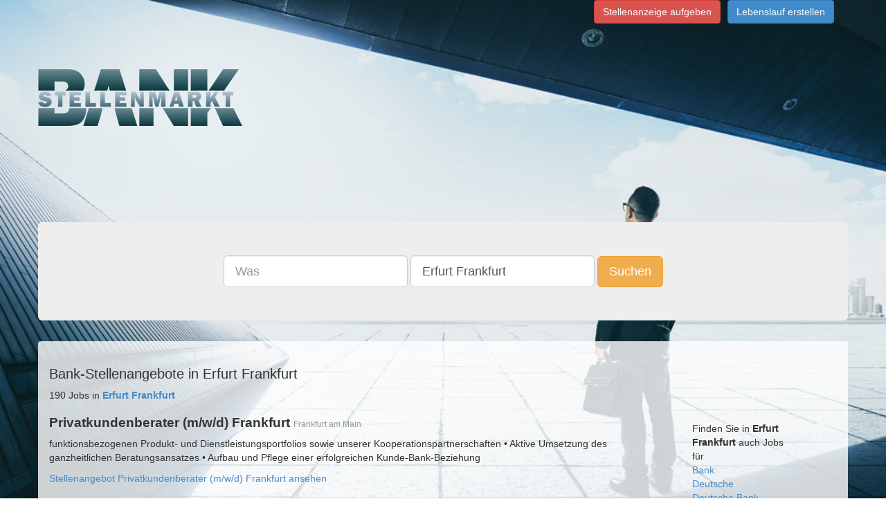

--- FILE ---
content_type: text/html;charset=UTF-8
request_url: https://www.bankstellenmarkt.de/jobs-in-Erfurt%20Frankfurt
body_size: 7387
content:
      <!DOCTYPE html>
<html lang="de">
  <head>
<!-- Google Tag Manager -->
<script>(function(w,d,s,l,i){w[l]=w[l]||[];w[l].push({'gtm.start':
new Date().getTime(),event:'gtm.js'});var f=d.getElementsByTagName(s)[0],
j=d.createElement(s),dl=l!='dataLayer'?'&l='+l:'';j.async=true;j.src=
'https://www.googletagmanager.com/gtm.js?id='+i+dl;f.parentNode.insertBefore(j,f);
})(window,document,'script','dataLayer','GTM-5N3QFW2');</script>
<!-- End Google Tag Manager -->
        <title> Bank-Stellenangebote in Erfurt Frankfurt  </title>
        <meta name="description" content="Sie suchen eine Stelle in Erfurt Frankfurt? Finden Sie aktuelle Stellenangebote in Erfurt Frankfurt!">
        <meta charset="utf-8">
    <meta http-equiv="X-UA-Compatible" content="IE=edge">
    <meta http-equiv="content-type" content="text/html; charset=utf-8">
    <meta name="viewport" content="width=device-width, initial-scale=1">
	<meta name="author" content="Bankstellenmarkt.de">
	<meta name="content-language" content="deutsch, de, at, ch, german">
	<meta name="keywords" content="Jobs, Karriere, Stellenanzeigen, joboter, Stellenangebote, Festanstellung, Freie Mitarbeit, Arbeit">
	<meta name="revisit-after" content="3 days">
	<meta name="date" content="2016-05-04">
	<meta name="created" content="2016-05-04">
	<meta name="expires" content="3600">
	<meta name="generator" content="Jobboerse Stellenmarkt">
	<meta name="copyright" content="Multiposting Ltd.">
	<meta name="type" content="long distance">
	<meta name="use" content="communications">
	<meta name="resource-type" content="document">
	<meta name="page-topic" content="Jobs und Stellenangebote">
	<meta name="page-typ" content="Jobs und Stellenangebote">
	<meta name="distribution" content="jobs, suchmaschine">
	<meta name="robots" content="index, follow, all">
    <!-- Bootstrap -->
    <link href="/css/bootstrap.min.css" rel="stylesheet">
    <!-- HTML5 Shim and Respond.js IE8 support of HTML5 elements and media queries -->
    <!-- WARNING: Respond.js doesn't work if you view the page via file:// -->
    <!--[if lt IE 9]>
      <script src="/js/html5shiv-3.7.0.js"></script>
      <script src="/js/respond-1.4.2.min.js"></script>
    <![endif]-->
    <link rel="stylesheet" type="text/css" href="/css/main.css" />
  
    <link rel="next" href="/jobs-in-Erfurt%20Frankfurt?pageID=2" />
  <link rel="last" href="/jobs-in-Erfurt%20Frankfurt?pageID=4" />
  <link rel="canonical" href="/jobs-in-Erfurt%20Frankfurt" />
  </head>
  <body>
<!-- Google Tag Manager (noscript) -->
<noscript><iframe src="https://www.googletagmanager.com/ns.html?id=GTM-5N3QFW2"
height="0" width="0" style="display:none;visibility:hidden"></iframe></noscript>
<!-- End Google Tag Manager (noscript) -->
    <div class="container">
      <div class="pull-right">
        <ul class="list-inline">
          <li><a class="btn btn-danger" href="https://anzeigenmanager.com/">Stellenanzeige aufgeben</a></li><li><a href="https://www.stellenmarkt.de/register-bewerber" class="btn btn-primary">Lebenslauf erstellen</a></li>
		          </ul>
      </div>
      <div class="row">
        <div class="">
          <div class="img-logo-container"><a href="/" class="img-logo"><span class="text-hide">Bankstellenmarkt.de</span></a></div>
        </div>
      </div>
      <div class="row" >
        <div class="jumbotron ">
          <div class="row searchsticky" id="sticky-form">
            <div class="text-center">
              <form class="form-inline hidden-xs" method="get" id="search" action="/search">
                <div class="form-group"><input type="text" id="q" value="" placeholder="Was" class="form-control input-lg" name="q" /></div>
                <div class="form-group"><input type="text" id="loc" value="Erfurt Frankfurt" placeholder="Wo" class="form-control input-lg" name="loc" /></div>
                <button id="submit" value="Suchen" class="btn btn-warning btn-lg" name="submit">Suchen</button>
              </form>
              <div class="row visible-xs">
                <form class="form-inline visible-xs" method="get" id="search-xs" action="/search">
                  <div class="form-group">
                    <div class="col-xs-5">
                      <input type="text" id="q" value="" placeholder="Was" class="form-control input-sm" name="q" />
                    </div>
                    <div class="col-xs-5">
                      <input type="text" id="loc" value="Erfurt Frankfurt" placeholder="Wo" class="form-control input-sm" name="loc" />
                    </div>
                    <div class="col-xs-2">
                      <button id="submit" value="Suchen" class="btn btn-warning btn-sm" name="submit"><span class=" glyphicon glyphicon-search" aria-hidden="true"></span></button>
                    </div>
                  </div>
                </form>
              </div>
            </div>
          </div>
        </div>
      </div>
      <div id="mcontent" class="row">
        <div id="mcontentpanel" class="container panel panel-default">
          <div class="panel-body">
            <div class="">
  <div class="row"><h1>Bank-Stellenangebote in Erfurt Frankfurt</h1></div>
  <div class="row">
    <div class="col-md-9">
      <div class="row">
        190 Jobs in <a href="/jobs-in-Erfurt Frankfurt"><strong>Erfurt Frankfurt</strong></a>
                  <div class="">
  <h2><strong>Privatkundenberater (m/w/d) Frankfurt</strong> <small>Frankfurt am Main</small></h2>
  <div class="_row">
    <div class="_col-md-10">
                                            <p> funktionsbezogenen Produkt- und Dienstleistungsportfolios sowie unserer Kooperationspartnerschaften • Aktive Umsetzung des ganzheitlichen Beratungsansatzes • Aufbau und Pflege einer erfolgreichen Kunde-Bank-Beziehung</p>
                  </div>
  </div>
  <a href="https://www.stellenmarkt.de/anzeige26261675.html" rel="nofollow" target="_blank">Stellenangebot Privatkundenberater (m/w/d) Frankfurt ansehen</a>
</div>
<hr/>                  <div class="">
  <h2><strong>Vermögenskundenberater (m/w/d) Frankfurt</strong> <small>Frankfurt am Main</small></h2>
  <div class="_row">
    <div class="_col-md-10">
                                            <p> funktionsbezogenen Produkt- und Dienstleistungsportfolios sowie unserer Kooperationspartnerschaften • Aktive Umsetzung des ganzheitlichen Beratungsansatzes • Aufbau und Pflege einer erfolgreichen Kunde-Bank-Beziehung</p>
                  </div>
  </div>
  <a href="https://www.stellenmarkt.de/anzeige26261734.html" rel="nofollow" target="_blank">Stellenangebot Vermögenskundenberater (m/w/d) Frankfurt ansehen</a>
</div>
<hr/>                  <div class="">
  <h2><strong>Privatkundenberater (m/w/d) Frankfurt</strong> <small>Frankfurt am Main</small></h2>
  <div class="_row">
    <div class="_col-md-10">
                                            <p> funktionsbezogenen Produkt- und Dienstleistungsportfolios sowie unserer Kooperationspartnerschaften
• Aktive Umsetzung des ganzheitlichen Beratungsansatzes
• Aufbau und Pflege einer erfolgreichen Kunde-Bank-Beziehung</p>
                  </div>
  </div>
  <a href="https://myjobboard.de/bbbank/Alle_Stellen/680f7c1729255bf29a8c3295" rel="nofollow" target="_blank">Stellenangebot Privatkundenberater (m/w/d) Frankfurt ansehen</a>
</div>
<hr/>                  <div class="">
  <h2><strong>Vermögenskundenberater (m/w/d) Frankfurt</strong> <small>Frankfurt am Main</small></h2>
  <div class="_row">
    <div class="_col-md-10">
                                            <p> funktionsbezogenen Produkt- und Dienstleistungsportfolios sowie unserer Kooperationspartnerschaften
• Aktive Umsetzung des ganzheitlichen Beratungsansatzes
• Aufbau und Pflege einer erfolgreichen Kunde-Bank-Beziehung</p>
                  </div>
  </div>
  <a href="https://myjobboard.de/bbbank/Alle_Stellen/680f81cb29255bf29a8c32a2" rel="nofollow" target="_blank">Stellenangebot Vermögenskundenberater (m/w/d) Frankfurt ansehen</a>
</div>
<hr/>                  <div class="">
  <h2><strong>Immobilienmakler / Immobilienberater (m/w/d) Frankfurt am Main</strong> <small>Frankfurt am Main</small></h2>
  <div class="_row">
    <div class="_col-md-10">
                                            <p> Geschäftsmodells fokussieren wir uns dabei auf die enge Zusammenarbeit mit Banken, Versicherungen und Finanzdienstleistern, um deren Angebot für ihre Kunden rund um die Immobilie optimal zu ergänzen. Starte</p>
                  </div>
  </div>
  <a href="https://planethomegroupgmbh.recruitee.com/o/immobilienmakler-immobilienberater-mwd-frankfurt" rel="nofollow" target="_blank">Stellenangebot Immobilienmakler / Immobilienberater (m/w/d) Frankfurt am Main ansehen</a>
</div>
<hr/>                  <div class="">
  <h2><strong>Private Banking-Berater (m/w/d) Frankfurt / Darmstadt</strong> <small>Frankfurt am Main, Darmstadt</small></h2>
  <div class="_row">
    <div class="_col-md-10">
                                            <p> Kundenansprache sowie -akquise • Aufbau und Pflege einer erfolgreichen Kunde-Bank-Beziehung Anforderungen • Erfolgreich abgeschlossene Bankausbildung und darauf aufbauende Weiterbildung (Bankfachwirt</p>
                  </div>
  </div>
  <a href="https://www.stellenmarkt.de/anzeige26261664.html" rel="nofollow" target="_blank">Stellenangebot Private Banking-Berater (m/w/d) Frankfurt / Darmstadt ansehen</a>
</div>
<hr/>                  <div class="">
  <h2><strong>Private Banking-Berater (m/w/d) Frankfurt / Darmstadt</strong> <small>Frankfurt am Main, Darmstadt</small></h2>
  <div class="_row">
    <div class="_col-md-10">
                                            <p> und selbstinitiierte Kundenansprache sowie -akquise
• Aufbau und Pflege einer erfolgreichen Kunde-Bank-Beziehung

Anforderungen
• Erfolgreich abgeschlossene Bankausbildung und darauf aufbauende Weiterbildung</p>
                  </div>
  </div>
  <a href="https://myjobboard.de/bbbank/Alle_Stellen/6735d8a0060a52c87ba9ff10" rel="nofollow" target="_blank">Stellenangebot Private Banking-Berater (m/w/d) Frankfurt / Darmstadt ansehen</a>
</div>
<hr/>                  <div class="">
  <h2><strong>Immobiliengutachter/Mitarbeiter Bewertung (m/w/d), Standort: Nähe Frankfurt am Main</strong> <small></small></h2>
  <div class="_row">
    <div class="_col-md-10">
                                  Unser Auftraggeber ist ein hochkompetenter Partner in Sachen Immobilienbewertung und genießt seit vielen Jahren einen exzellenten Ruf.

Ihre Aufgaben:

Als Immobiliengutachter sind Sie verantwortlich 
          </div>
  </div>
  <a href="https://www.egor.de/1285/" rel="nofollow" target="_blank">Stellenangebot Immobiliengutachter/Mitarbeiter Bewertung (m/w/d), Standort: Nähe Frankfurt am Main ansehen</a>
</div>
<hr/>                  <div class="">
  <h2><strong>Finanzbuchhaltung m/w/d Nähe von Frankfurt</strong> <small>Frankfurt am Main</small></h2>
  <div class="_row">
    <div class="_col-md-10">
                                            <p> Sie zu uns!







Ihre Aufgaben:


 Eigenverantwortliche Bearbeitung der laufenden Finanzbuchhaltung (Debitoren, Kreditoren, Bank, Kasse)
 Erstellung von Monats-, Quartals- und Jahresabschlüssen nach HGB
 Kontenabstimmungen</p>
                  </div>
  </div>
  <a href="https://jobs.compana.net/x/go?x=jobdetails&amp;cuq=YvJjiXJB5pEfALJ7nLHQvwAAANg&amp;juq=aXCL6fEup6MlfdKEo9TAvAAAAQk&amp;jobboard=stellenmarktde_netzwerk&amp;jobreference=pfs_YvJjiXJB5pEfALJ7nLHQvwAAANg_aXCL6fEup6MlfdKEo9TAvAAAAQk" rel="nofollow" target="_blank">Stellenangebot Finanzbuchhaltung m/w/d Nähe von Frankfurt ansehen</a>
</div>
<hr/>                  <div class="">
  <h2><strong>Deutsche Bank Internship (f/m/x) in Technology, Data &amp; Innovation 2026 - Frankfurt</strong> <small>Frankfurt am Main</small></h2>
  <div class="_row">
    <div class="_col-md-10">
                                            <p>Deutsche Bank AG sucht in Frankfurt am Main eine/n Deutsche Bank Internship (f/m/x) in Technology, Data &amp; Innovation 2026 - Frankfurt (ID-Nummer: 13098454)</p>
                  </div>
  </div>
  <a href="https://www.stepstone.de/stellenangebote--deutsche-bank-internship-f-m-x-in-technology-data-innovation-2026-frankfurt-frankfurt-am-main-deutsche-bank-ag--13098454-inline.html?&amp;cid=partner_stellenmarktde___Y&amp;adjust_t=1bbth7ql_1bjy99sm&amp;adjust_campaign=partner_stellenmarktde___Y" rel="nofollow" target="_blank">Stellenangebot Deutsche Bank Internship (f/m/x) in Technology, Data &amp; Innovation 2026 - Frankfurt ansehen</a>
</div>
<hr/>                  <div class="">
  <h2><strong>Filialdirektor (m/w/d) Erfurt</strong> <small>Erfurt</small></h2>
  <div class="_row">
    <div class="_col-md-10">
                                            <p> auf Basis unseres ganzheitlichen Beratungsansatzes • Aufbau und Pflege einer erfolgreichen Kunde-Bank-Beziehung Anforderungen • Erfolgreich abgeschlossene Bankausbildung und darauf aufbauende Weiterbildung</p>
                  </div>
  </div>
  <a href="https://www.stellenmarkt.de/anzeige26261636.html" rel="nofollow" target="_blank">Stellenangebot Filialdirektor (m/w/d) Erfurt ansehen</a>
</div>
<hr/>                  <div class="">
  <h2><strong>Filialdirektor (m/w/d) Erfurt</strong> <small>Erfurt</small></h2>
  <div class="_row">
    <div class="_col-md-10">
                                            <p> auf Basis unseres ganzheitlichen Beratungsansatzes
• Aufbau und Pflege einer erfolgreichen Kunde-Bank-Beziehung

Anforderungen
• Erfolgreich abgeschlossene Bankausbildung und darauf aufbauende Weiterbildung</p>
                  </div>
  </div>
  <a href="https://myjobboard.de/bbbank/Alle_Stellen/64b7ed141b12f2c075a8a2b6" rel="nofollow" target="_blank">Stellenangebot Filialdirektor (m/w/d) Erfurt ansehen</a>
</div>
<hr/>                  <div class="">
  <h2><strong>Leiter Rechnungswesen &amp; Controlling (m/w/d)</strong> <small>Erfurt</small></h2>
  <div class="_row">
    <div class="_col-md-10">
                                            <p> weiter aus und entwickelst Analysen und AuswertungenDu bist die Schnittstelle zu Banken, Versicherungen, Ämtern und Behörden Du hast eine kaufmännische Ausbildung mit Weiterbildung zum Bilanzbuchhalter oder Fachwirt</p>
                  </div>
  </div>
  <a href="https://www.hays.de/jobsuche/t01?prospectId=11c1e21e-9df7-412d-a966-d59e04ea2a57" rel="nofollow" target="_blank">Stellenangebot Leiter Rechnungswesen &amp; Controlling (m/w/d) ansehen</a>
</div>
<hr/>                  <div class="">
  <h2><strong>Immobilienmakler / Immobilienberater (m/w/d) Erfurt</strong> <small>Erfurt</small></h2>
  <div class="_row">
    <div class="_col-md-10">
                                            <p> Geschäftsmodells fokussieren wir uns dabei auf die enge Zusammenarbeit mit Banken, Versicherungen und Finanzdienstleistern, um deren Angebot für ihre Kunden rund um die Immobilie optimal zu ergänzen. Starte</p>
                  </div>
  </div>
  <a href="https://planethomegroupgmbh.recruitee.com/o/immobilienmakler-immobilienberater-mwd-erfurt" rel="nofollow" target="_blank">Stellenangebot Immobilienmakler / Immobilienberater (m/w/d) Erfurt ansehen</a>
</div>
<hr/>                  <div class="">
  <h2><strong>Vertriebsleiter (m/w/d) für den Immobilienvertrieb</strong> <small>Erfurt</small></h2>
  <div class="_row">
    <div class="_col-md-10">
                                            <p> Geschäftsmodells fokussieren wir uns dabei auf die enge Zusammenarbeit mit Banken, Versicherungen und Finanzdienstleistern, um deren Angebot für ihre Kunden rund um die Immobilie optimal zu ergänzen.




Starte</p>
                  </div>
  </div>
  <a href="https://planethomegroupgmbh.recruitee.com/o/vertriebsleiter-mwd-fur-den-immobilienvertrieb-16" rel="nofollow" target="_blank">Stellenangebot Vertriebsleiter (m/w/d) für den Immobilienvertrieb ansehen</a>
</div>
<hr/>                  <div class="">
  <h2><strong>Leiter Rechnungswesen &amp; Controlling (m/w/d)</strong> <small>Erfurt</small></h2>
  <div class="_row">
    <div class="_col-md-10">
                                            <p> weiter aus und entwickelst Analysen und Auswertungen Du bist die Schnittstelle zu Banken, Versicherungen, Ämtern und Behörden Du hast eine kaufmännische Ausbildung mit Weiterbildung zum Bilanzbuchhalter oder Fachwirt</p>
                  </div>
  </div>
  <a href="https://www.stellenmarkt.de/anzeige26273484.html" rel="nofollow" target="_blank">Stellenangebot Leiter Rechnungswesen &amp; Controlling (m/w/d) ansehen</a>
</div>
<hr/>                  <div class="">
  <h2><strong>Ausbildung zum*zur Bankkaufmann*kauffrau (w/m/div)</strong> <small>Erfurt</small></h2>
  <div class="_row">
    <div class="_col-md-10">
                                            <p>Sparda-Bank Berlin eG sucht in  eine/n Ausbildung zum*zur Bankkaufmann*kauffrau (w/m/div) (ID-Nummer: 13424835)</p>
                  </div>
  </div>
  <a href="https://www.stepstone.de/stellenangebote--ausbildung-zumzur-bankkaufmannkauffrau-w-m-div-erfurt-sparda-bank-berlin-eg--13424835-inline.html?&amp;cid=partner_stellenmarktde___Y&amp;adjust_t=1bbth7ql_1bjy99sm&amp;adjust_campaign=partner_stellenmarktde___Y" rel="nofollow" target="_blank">Stellenangebot Ausbildung zum*zur Bankkaufmann*kauffrau (w/m/div) ansehen</a>
</div>
<hr/>                  <div class="">
  <h2><strong>Leitung Rechnungswesen / Controlling (m/w/d)</strong> <small>Erfurt</small></h2>
  <div class="_row">
    <div class="_col-md-10">
                                            <p> auf Qualität und Weiterentwicklung.

Deine Aufgaben:


Übernahme der Verantwortung für den Bereich Rechnungswesen Weiterentwicklung und Steuerung des Controllings Zentrale Ansprechperson für Banken</p>
                  </div>
  </div>
  <a href="https://www.hofmann.info/jobs/stellenanzeige/get?p=compana&amp;pcid=VQvhjn8AAQEAAB89F40AAABH&amp;puid=aSRrmtuYLdm4IY-ByNXxlAAAARU&amp;job_only=1&amp;jobboard=stellenmarktde_netzwerk&amp;jobreference=ikh_VQvhjn8AAQEAAB89F40AAABH_aSRrmtuYLdm4IY-ByNXxlAAAARU" rel="nofollow" target="_blank">Stellenangebot Leitung Rechnungswesen / Controlling (m/w/d) ansehen</a>
</div>
<hr/>                  <div class="">
  <h2><strong>Information Security Officer</strong> <small>Frankfurt am Main</small></h2>
  <div class="_row">
    <div class="_col-md-10">
                                            <p>Industrial and Commercial Bank of China Limited Frankfurt Branch sucht in Frankfurt am Main eine/n Information Security Officer (ID-Nummer: 13497015)</p>
                  </div>
  </div>
  <a href="https://www.stepstone.de/stellenangebote--information-security-officer-frankfurt-am-main-industrial-and-commercial-bank-of-china-limited-frankfurt-branch--13497015-inline.html?&amp;cid=partner_stellenmarktde___Y&amp;adjust_t=1bbth7ql_1bjy99sm&amp;adjust_campaign=partner_stellenmarktde___Y" rel="nofollow" target="_blank">Stellenangebot Information Security Officer ansehen</a>
</div>
<hr/>                  <div class="">
  <h2><strong>Auditmanager/in (m/f/d)</strong> <small>Frankfurt am Main</small></h2>
  <div class="_row">
    <div class="_col-md-10">
                                            <p>Industrial and Commercial Bank of China Limited Frankfurt Branch sucht in Frankfurt am Main eine/n Auditmanager/in (m/f/d) (ID-Nummer: 13044513)</p>
                  </div>
  </div>
  <a href="https://www.stepstone.de/stellenangebote--auditmanager-in-m-f-d-frankfurt-am-main-industrial-and-commercial-bank-of-china-limited-frankfurt-branch--13044513-inline.html?&amp;cid=partner_stellenmarktde___Y&amp;adjust_t=1bbth7ql_1bjy99sm&amp;adjust_campaign=partner_stellenmarktde___Y" rel="nofollow" target="_blank">Stellenangebot Auditmanager/in (m/f/d) ansehen</a>
</div>
<hr/>                  <div class="">
  <h2><strong>Legal Compliance Manager (m/f/d)</strong> <small>Frankfurt am Main</small></h2>
  <div class="_row">
    <div class="_col-md-10">
                                            <p>Industrial and Commercial Bank of China Limited Frankfurt Branch sucht in Frankfurt am Main eine/n Legal Compliance Manager (m/f/d) (ID-Nummer: 13001143)</p>
                  </div>
  </div>
  <a href="https://www.stepstone.de/stellenangebote--legal-compliance-manager-m-f-d-frankfurt-am-main-industrial-and-commercial-bank-of-china-limited-frankfurt-branch--13001143-inline.html?&amp;cid=partner_stellenmarktde___Y&amp;adjust_t=1bbth7ql_1bjy99sm&amp;adjust_campaign=partner_stellenmarktde___Y" rel="nofollow" target="_blank">Stellenangebot Legal Compliance Manager (m/f/d) ansehen</a>
</div>
<hr/>                  <div class="">
  <h2><strong>Geldwäschebeauftragte/r (m/w/d)</strong> <small>Frankfurt am Main</small></h2>
  <div class="_row">
    <div class="_col-md-10">
                                            <p>Industrial and Commercial Bank of China Limited Frankfurt Branch sucht in Frankfurt am Main eine/n Geldwäschebeauftragte/r (m/w/d) (ID-Nummer: 13027024)</p>
                  </div>
  </div>
  <a href="https://www.stepstone.de/stellenangebote--geldwaeschebeauftragte-r-m-w-d-frankfurt-am-main-industrial-and-commercial-bank-of-china-limited-frankfurt-branch--13027024-inline.html?&amp;cid=partner_stellenmarktde___Y&amp;adjust_t=1bbth7ql_1bjy99sm&amp;adjust_campaign=partner_stellenmarktde___Y" rel="nofollow" target="_blank">Stellenangebot Geldwäschebeauftragte/r (m/w/d) ansehen</a>
</div>
<hr/>                  <div class="">
  <h2><strong>Junior AML Sanctions List Analyst (m/f/d) in full time</strong> <small>Frankfurt am Main</small></h2>
  <div class="_row">
    <div class="_col-md-10">
                                            <p>Industrial and Commercial Bank of China Limited Frankfurt Branch sucht in Frankfurt am Main eine/n Junior AML Sanctions List Analyst (m/f/d) in full time (ID-Nummer: 8431915)</p>
                  </div>
  </div>
  <a href="https://www.stepstone.de/stellenangebote--junior-aml-sanctions-list-analyst-m-f-d-in-full-time-frankfurt-am-main-industrial-and-commercial-bank-of-china-limited-frankfurt-branch--8431915-inline.html?&amp;cid=partner_stellenmarktde___Y&amp;adjust_t=1bbth7ql_1bjy99sm&amp;adjust_campaign=partner_stellenmarktde___Y" rel="nofollow" target="_blank">Stellenangebot Junior AML Sanctions List Analyst (m/f/d) in full time ansehen</a>
</div>
<hr/>                  <div class="">
  <h2><strong>Recruitment Specialist (m/f/d)</strong> <small>Frankfurt am Main</small></h2>
  <div class="_row">
    <div class="_col-md-10">
                                            <p>Industrial and Commercial Bank of China Limited Frankfurt Branch sucht in Frankfurt am Main eine/n Recruitment Specialist (m/f/d) (ID-Nummer: 13118457)</p>
                  </div>
  </div>
  <a href="https://www.stepstone.de/stellenangebote--recruitment-specialist-m-f-d-frankfurt-am-main-industrial-and-commercial-bank-of-china-limited-frankfurt-branch--13118457-inline.html?&amp;cid=partner_stellenmarktde___Y&amp;adjust_t=1bbth7ql_1bjy99sm&amp;adjust_campaign=partner_stellenmarktde___Y" rel="nofollow" target="_blank">Stellenangebot Recruitment Specialist (m/f/d) ansehen</a>
</div>
<hr/>                  <div class="">
  <h2><strong>Reinigungskraft (m/w/d)</strong> <small>Erfurt, Deutschland</small></h2>
  <div class="_row">
    <div class="_col-md-10">
                                            <p>WIR MACHEN. Seit 1899 Zur Unterstützung unseres Teams suchen wir in Erfurt eine Reinigungskraft (m/w/d) auf Minijob-Basis. So sieht deine Arbeit aus: regelmäßige Reinigung einer Bank-Filiale</p>
                  </div>
  </div>
  <a href="https://www.stellenmarkt.de/anzeige26274494.html" rel="nofollow" target="_blank">Stellenangebot Reinigungskraft (m/w/d) ansehen</a>
</div>
<hr/>                  <div class="">
  <h2><strong>Reinigungskraft (m/w/d)</strong> <small>Erfurt, Deutschland</small></h2>
  <div class="_row">
    <div class="_col-md-10">
                                            <p>WIR MACHEN.
Seit 1899

 

Zur Unterstützung unseres Teams suchen wir in Erfurt eine Reinigungskraft (m/w/d) auf Minijob-Basis.

 

So sieht deine Arbeit aus:
regelmäßige Reinigung einer Bank-Filiale</p>
                  </div>
  </div>
  <a href="https://jobsite.perview.de/?q=Reinigungskraft-m-w-d-&amp;job=10610&amp;companyGuid=1e8a562c-75ed-4d89-be61-92281ba4af49&amp;lang=de-DE&amp;section=87857307-55bb-bf58-ad7a-7eaf819fa0bb" rel="nofollow" target="_blank">Stellenangebot Reinigungskraft (m/w/d) ansehen</a>
</div>
<hr/>                  <div class="">
  <h2><strong>Sicherheitenmanager</strong> <small>Frankfurt am Main</small></h2>
  <div class="_row">
    <div class="_col-md-10">
                                            <p>KfW IPEX-Bank GmbH sucht in Frankfurt am Main eine/n Sicherheitenmanager (ID-Nummer: 13555456)</p>
                  </div>
  </div>
  <a href="https://www.stepstone.de/stellenangebote--sicherheitenmanager-frankfurt-am-main-kfw-ipex-bank-gmbh--13555456-inline.html?&amp;cid=partner_stellenmarktde___Y&amp;adjust_t=1bbth7ql_1bjy99sm&amp;adjust_campaign=partner_stellenmarktde___Y" rel="nofollow" target="_blank">Stellenangebot Sicherheitenmanager ansehen</a>
</div>
<hr/>                  <div class="">
  <h2><strong>(Senior) Data Architect (m/w/d)</strong> <small>Frankfurt am Main</small></h2>
  <div class="_row">
    <div class="_col-md-10">
                                            <p>KfW IPEX-Bank GmbH sucht in Frankfurt am Main eine/n (Senior) Data Architect (m/w/d) (ID-Nummer: 13576494)</p>
                  </div>
  </div>
  <a href="https://www.stepstone.de/stellenangebote--senior-data-architect-m-w-d-frankfurt-am-main-kfw-ipex-bank-gmbh--13576494-inline.html?&amp;cid=partner_stellenmarktde___Y&amp;adjust_t=1bbth7ql_1bjy99sm&amp;adjust_campaign=partner_stellenmarktde___Y" rel="nofollow" target="_blank">Stellenangebot (Senior) Data Architect (m/w/d) ansehen</a>
</div>
<hr/>                  <div class="">
  <h2><strong>Operations Expert – Securities Transfers (m/w/d)</strong> <small>Unterschleißheim bei München, Frankfurt am Main</small></h2>
  <div class="_row">
    <div class="_col-md-10">
                                            <p>Baader Bank AG sucht in Unterschleißheim bei München, Frankfurt am Main eine/n Operations Expert – Securities Transfers (m/w/d) (ID-Nummer: 13572931)</p>
                  </div>
  </div>
  <a href="https://www.stepstone.de/stellenangebote--operations-expert-securities-transfers-m-w-d-unterschleissheim-bei-muenchen-frankfurt-am-main-baader-bank-ag--13572931-inline.html?&amp;cid=partner_stellenmarktde___Y&amp;adjust_t=1bbth7ql_1bjy99sm&amp;adjust_campaign=partner_stellenmarktde___Y" rel="nofollow" target="_blank">Stellenangebot Operations Expert – Securities Transfers (m/w/d) ansehen</a>
</div>
<hr/>                  <div class="">
  <h2><strong>Rezeptionist / Empfangsmitarbeiter (m/w/d)</strong> <small>Frankfurt am Main</small></h2>
  <div class="_row">
    <div class="_col-md-10">
                                            <p>Ziraat Bank International AG sucht in Frankfurt am Main eine/n Rezeptionist / Empfangsmitarbeiter (m/w/d) (ID-Nummer: 13572095)</p>
                  </div>
  </div>
  <a href="https://www.stepstone.de/stellenangebote--rezeptionist-empfangsmitarbeiter-m-w-d-frankfurt-am-main-ziraat-bank-international-ag--13572095-inline.html?&amp;cid=partner_stellenmarktde___Y&amp;adjust_t=1bbth7ql_1bjy99sm&amp;adjust_campaign=partner_stellenmarktde___Y" rel="nofollow" target="_blank">Stellenangebot Rezeptionist / Empfangsmitarbeiter (m/w/d) ansehen</a>
</div>
<hr/>                  <div class="">
  <h2><strong>Werkstudent (w/m/d) Personalmarketing</strong> <small>Frankfurt am Main</small></h2>
  <div class="_row">
    <div class="_col-md-10">
                                            <p>KfW IPEX-Bank GmbH sucht in Frankfurt am Main eine/n Werkstudent (w/m/d) Personalmarketing (ID-Nummer: 13555404)</p>
                  </div>
  </div>
  <a href="https://www.stepstone.de/stellenangebote--werkstudent-w-m-d-personalmarketing-frankfurt-am-main-kfw-ipex-bank-gmbh--13555404-inline.html?&amp;cid=partner_stellenmarktde___Y&amp;adjust_t=1bbth7ql_1bjy99sm&amp;adjust_campaign=partner_stellenmarktde___Y" rel="nofollow" target="_blank">Stellenangebot Werkstudent (w/m/d) Personalmarketing ansehen</a>
</div>
<hr/>                  <div class="">
  <h2><strong>Deutsche Bank Graduate Programme (d/m/w) Private Bank 2026</strong> <small>Frankfurt am Main</small></h2>
  <div class="_row">
    <div class="_col-md-10">
                                            <p>Deutsche Bank AG sucht in Frankfurt am Main eine/n Deutsche Bank Graduate Programme (d/m/w) Private Bank 2026 (ID-Nummer: 13414456)</p>
                  </div>
  </div>
  <a href="https://www.stepstone.de/stellenangebote--deutsche-bank-graduate-programme-d-m-w-private-bank-2026-frankfurt-am-main-deutsche-bank-ag--13414456-inline.html?&amp;cid=partner_stellenmarktde___Y&amp;adjust_t=1bbth7ql_1bjy99sm&amp;adjust_campaign=partner_stellenmarktde___Y" rel="nofollow" target="_blank">Stellenangebot Deutsche Bank Graduate Programme (d/m/w) Private Bank 2026 ansehen</a>
</div>
<hr/>                  <div class="">
  <h2><strong>Das Deutsche Bank Praktikum (d/m/w) im Chief Financial Office 2026</strong> <small>Frankfurt am Main</small></h2>
  <div class="_row">
    <div class="_col-md-10">
                                            <p>Deutsche Bank AG sucht in Frankfurt eine/n Das Deutsche Bank Praktikum (d/m/w) im Chief Financial Office 2026 (ID-Nummer: 13098495)</p>
                  </div>
  </div>
  <a href="https://www.stepstone.de/stellenangebote--das-deutsche-bank-praktikum-d-m-w-im-chief-financial-office-2026-frankfurt-am-main-deutsche-bank-ag--13098495-inline.html?&amp;cid=partner_stellenmarktde___Y&amp;adjust_t=1bbth7ql_1bjy99sm&amp;adjust_campaign=partner_stellenmarktde___Y" rel="nofollow" target="_blank">Stellenangebot Das Deutsche Bank Praktikum (d/m/w) im Chief Financial Office 2026 ansehen</a>
</div>
<hr/>                  <div class="">
  <h2><strong>Werkstudent (w/m/d) Prozessoptimierung und Digitalisierung</strong> <small>Frankfurt am Main</small></h2>
  <div class="_row">
    <div class="_col-md-10">
                                            <p>KfW IPEX-Bank GmbH sucht in Frankfurt am Main eine/n Werkstudent (w/m/d) Prozessoptimierung und Digitalisierung (ID-Nummer: 13505662)</p>
                  </div>
  </div>
  <a href="https://www.stepstone.de/stellenangebote--werkstudent-w-m-d-prozessoptimierung-und-digitalisierung-frankfurt-am-main-kfw-ipex-bank-gmbh--13505662-inline.html?&amp;cid=partner_stellenmarktde___Y&amp;adjust_t=1bbth7ql_1bjy99sm&amp;adjust_campaign=partner_stellenmarktde___Y" rel="nofollow" target="_blank">Stellenangebot Werkstudent (w/m/d) Prozessoptimierung und Digitalisierung ansehen</a>
</div>
<hr/>                  <div class="">
  <h2><strong>Werkstudent (w/m/d) Prozessoptimierung und Digitalisierung</strong> <small>Frankfurt am Main</small></h2>
  <div class="_row">
    <div class="_col-md-10">
                                            <p>KfW IPEX-Bank GmbH sucht in Frankfurt am Main eine/n Werkstudent (w/m/d) Prozessoptimierung und Digitalisierung (ID-Nummer: 13504321)</p>
                  </div>
  </div>
  <a href="https://www.stepstone.de/stellenangebote--werkstudent-w-m-d-prozessoptimierung-und-digitalisierung-frankfurt-am-main-kfw-ipex-bank-gmbh--13504321-inline.html?&amp;cid=partner_stellenmarktde___Y&amp;adjust_t=1bbth7ql_1bjy99sm&amp;adjust_campaign=partner_stellenmarktde___Y" rel="nofollow" target="_blank">Stellenangebot Werkstudent (w/m/d) Prozessoptimierung und Digitalisierung ansehen</a>
</div>
<hr/>                  <div class="">
  <h2><strong>Werkstudent (w/m/d) Infrastructure (Digital and Energy Infrastructure)</strong> <small>Frankfurt am Main</small></h2>
  <div class="_row">
    <div class="_col-md-10">
                                            <p>KfW IPEX-Bank GmbH sucht in Frankfurt am Main eine/n Werkstudent (w/m/d) Infrastructure (Digital and Energy Infrastructure) (ID-Nummer: 13572534)</p>
                  </div>
  </div>
  <a href="https://www.stepstone.de/stellenangebote--werkstudent-w-m-d-infrastructure-digital-and-energy-infrastructure-frankfurt-am-main-kfw-ipex-bank-gmbh--13572534-inline.html?&amp;cid=partner_stellenmarktde___Y&amp;adjust_t=1bbth7ql_1bjy99sm&amp;adjust_campaign=partner_stellenmarktde___Y" rel="nofollow" target="_blank">Stellenangebot Werkstudent (w/m/d) Infrastructure (Digital and Energy Infrastructure) ansehen</a>
</div>
<hr/>                  <div class="">
  <h2><strong>Werkstudent (w/m/d) Digitale Transformation</strong> <small>Frankfurt am Main</small></h2>
  <div class="_row">
    <div class="_col-md-10">
                                            <p>KfW IPEX-Bank GmbH sucht in Frankfurt am Main eine/n Werkstudent (w/m/d) Digitale Transformation (ID-Nummer: 13528534)</p>
                  </div>
  </div>
  <a href="https://www.stepstone.de/stellenangebote--werkstudent-w-m-d-digitale-transformation-frankfurt-am-main-kfw-ipex-bank-gmbh--13528534-inline.html?&amp;cid=partner_stellenmarktde___Y&amp;adjust_t=1bbth7ql_1bjy99sm&amp;adjust_campaign=partner_stellenmarktde___Y" rel="nofollow" target="_blank">Stellenangebot Werkstudent (w/m/d) Digitale Transformation ansehen</a>
</div>
<hr/>                  <div class="">
  <h2><strong>Risikoanalyst (w/m/d) Risikoanalyse Corporates/Banken</strong> <small>Frankfurt am Main</small></h2>
  <div class="_row">
    <div class="_col-md-10">
                                            <p>Frankfurter Sparkasse sucht in  eine/n Risikoanalyst (w/m/d) Risikoanalyse Corporates/Banken (ID-Nummer: 13524116)</p>
                  </div>
  </div>
  <a href="https://www.stepstone.de/stellenangebote--risikoanalyst-w-m-d-risikoanalyse-corporates-banken-frankfurt-am-main-frankfurter-sparkasse--13524116-inline.html?&amp;cid=partner_stellenmarktde___Y&amp;adjust_t=1bbth7ql_1bjy99sm&amp;adjust_campaign=partner_stellenmarktde___Y" rel="nofollow" target="_blank">Stellenangebot Risikoanalyst (w/m/d) Risikoanalyse Corporates/Banken ansehen</a>
</div>
<hr/>                  <div class="">
  <h2><strong>Werkstudent (w/m/d) Portfolio Management Energy</strong> <small>Frankfurt am Main</small></h2>
  <div class="_row">
    <div class="_col-md-10">
                                            <p>KfW IPEX-Bank GmbH sucht in Frankfurt am Main eine/n Werkstudent (w/m/d) Portfolio Management Energy (ID-Nummer: 13525274)</p>
                  </div>
  </div>
  <a href="https://www.stepstone.de/stellenangebote--werkstudent-w-m-d-portfolio-management-energy-frankfurt-am-main-kfw-ipex-bank-gmbh--13525274-inline.html?&amp;cid=partner_stellenmarktde___Y&amp;adjust_t=1bbth7ql_1bjy99sm&amp;adjust_campaign=partner_stellenmarktde___Y" rel="nofollow" target="_blank">Stellenangebot Werkstudent (w/m/d) Portfolio Management Energy ansehen</a>
</div>
<hr/>                  <div class="">
  <h2><strong>Das Deutsche Bank Praktikum (d/m/w) in Human Resources 2026</strong> <small>Frankfurt am Main, Berlin</small></h2>
  <div class="_row">
    <div class="_col-md-10">
                                            <p>Deutsche Bank AG sucht in Frankfurt am Main, Berlin eine/n Das Deutsche Bank Praktikum (d/m/w) in Human Resources 2026 (ID-Nummer: 13054573)</p>
                  </div>
  </div>
  <a href="https://www.stepstone.de/stellenangebote--das-deutsche-bank-praktikum-d-m-w-in-human-resources-2026-frankfurt-am-main-berlin-deutsche-bank-ag--13054573-inline.html?&amp;cid=partner_stellenmarktde___Y&amp;adjust_t=1bbth7ql_1bjy99sm&amp;adjust_campaign=partner_stellenmarktde___Y" rel="nofollow" target="_blank">Stellenangebot Das Deutsche Bank Praktikum (d/m/w) in Human Resources 2026 ansehen</a>
</div>
<hr/>                  <div class="">
  <h2><strong>(Junior) Consultant / Projektmanager (m/w/d) – Banken &amp; Sparkassen</strong> <small>Hamburg, Köln, Bremen, Münster, Frankfurt, bundesweit</small></h2>
  <div class="_row">
    <div class="_col-md-10">
                                            <p>Reply sucht in Hamburg, Köln, Bremen, Münster, Frankfurt, bundesweit eine/n (Junior) Consultant / Projektmanager (m/w/d) – Banken &amp; Sparkassen (ID-Nummer: 13450405)</p>
                  </div>
  </div>
  <a href="https://www.stepstone.de/stellenangebote--junior-consultant-projektmanager-m-w-d-banken-sparkassen-hamburg-koeln-bremen-muenster-frankfurt-bundesweit-reply--13450405-inline.html?&amp;cid=partner_stellenmarktde___Y&amp;adjust_t=1bbth7ql_1bjy99sm&amp;adjust_campaign=partner_stellenmarktde___Y" rel="nofollow" target="_blank">Stellenangebot (Junior) Consultant / Projektmanager (m/w/d) – Banken &amp; Sparkassen ansehen</a>
</div>
<hr/>                  <div class="">
  <h2><strong>Das Deutsche Bank Praktikum (m/w/d) in Group Governance 2026</strong> <small>Frankfurt am Main</small></h2>
  <div class="_row">
    <div class="_col-md-10">
                                            <p>Deutsche Bank AG sucht in Frankfurt am Main eine/n Das Deutsche Bank Praktikum (m/w/d) in Group Governance 2026 (ID-Nummer: 13054867)</p>
                  </div>
  </div>
  <a href="https://www.stepstone.de/stellenangebote--das-deutsche-bank-praktikum-m-w-d-in-group-governance-2026-frankfurt-am-main-deutsche-bank-ag--13054867-inline.html?&amp;cid=partner_stellenmarktde___Y&amp;adjust_t=1bbth7ql_1bjy99sm&amp;adjust_campaign=partner_stellenmarktde___Y" rel="nofollow" target="_blank">Stellenangebot Das Deutsche Bank Praktikum (m/w/d) in Group Governance 2026 ansehen</a>
</div>
<hr/>                  <div class="">
  <h2><strong>Das Deutsche Bank Praktikum (d/m/w) Company Research 2026</strong> <small>Frankfurt am Main</small></h2>
  <div class="_row">
    <div class="_col-md-10">
                                            <p>Deutsche Bank AG sucht in Frankfurt am Main eine/n Das Deutsche Bank Praktikum (d/m/w) Company Research 2026 (ID-Nummer: 13054858)</p>
                  </div>
  </div>
  <a href="https://www.stepstone.de/stellenangebote--das-deutsche-bank-praktikum-d-m-w-company-research-2026-frankfurt-am-main-deutsche-bank-ag--13054858-inline.html?&amp;cid=partner_stellenmarktde___Y&amp;adjust_t=1bbth7ql_1bjy99sm&amp;adjust_campaign=partner_stellenmarktde___Y" rel="nofollow" target="_blank">Stellenangebot Das Deutsche Bank Praktikum (d/m/w) Company Research 2026 ansehen</a>
</div>
<hr/>                  <div class="">
  <h2><strong>Das Deutsche Bank Praktikum (d/m/w) im Management Consulting 2026</strong> <small>Frankfurt am Main</small></h2>
  <div class="_row">
    <div class="_col-md-10">
                                            <p>Deutsche Bank AG sucht in Frankfurt am Main eine/n Das Deutsche Bank Praktikum (d/m/w) im Management Consulting 2026 (ID-Nummer: 13054713)</p>
                  </div>
  </div>
  <a href="https://www.stepstone.de/stellenangebote--das-deutsche-bank-praktikum-d-m-w-im-management-consulting-2026-frankfurt-am-main-deutsche-bank-ag--13054713-inline.html?&amp;cid=partner_stellenmarktde___Y&amp;adjust_t=1bbth7ql_1bjy99sm&amp;adjust_campaign=partner_stellenmarktde___Y" rel="nofollow" target="_blank">Stellenangebot Das Deutsche Bank Praktikum (d/m/w) im Management Consulting 2026 ansehen</a>
</div>
<hr/>                  <div class="">
  <h2><strong>Geldwäsche-Beauftragter (m/w/d)</strong> <small>Frankfurt am Main</small></h2>
  <div class="_row">
    <div class="_col-md-10">
                                            <p>Ziraat Bank International AG sucht in Frankfurt am Main eine/n Geldwäsche-Beauftragter (m/w/d) (ID-Nummer: 11363657)</p>
                  </div>
  </div>
  <a href="https://www.stepstone.de/stellenangebote--geldwaesche-beauftragter-m-w-d-frankfurt-am-main-ziraat-bank-international-ag--11363657-inline.html?&amp;cid=partner_stellenmarktde___Y&amp;adjust_t=1bbth7ql_1bjy99sm&amp;adjust_campaign=partner_stellenmarktde___Y" rel="nofollow" target="_blank">Stellenangebot Geldwäsche-Beauftragter (m/w/d) ansehen</a>
</div>
<hr/>                  <div class="">
  <h2><strong>Graduate Programme (d/m/w) Compliance &amp; Anti-Financial Crime 2026 Deutsche Bank</strong> <small>Frankfurt am Main, Berlin</small></h2>
  <div class="_row">
    <div class="_col-md-10">
                                            <p>Deutsche Bank AG sucht in Frankfurt am Main, Berlin eine/n Graduate Programme (d/m/w) Compliance &amp; Anti-Financial Crime 2026 Deutsche Bank (ID-Nummer: 13414444)</p>
                  </div>
  </div>
  <a href="https://www.stepstone.de/stellenangebote--graduate-programme-d-m-w-compliance-anti-financial-crime-2026-deutsche-bank-frankfurt-am-main-berlin-deutsche-bank-ag--13414444-inline.html?&amp;cid=partner_stellenmarktde___Y&amp;adjust_t=1bbth7ql_1bjy99sm&amp;adjust_campaign=partner_stellenmarktde___Y" rel="nofollow" target="_blank">Stellenangebot Graduate Programme (d/m/w) Compliance &amp; Anti-Financial Crime 2026 Deutsche Bank ansehen</a>
</div>
<hr/>                  <div class="">
  <h2><strong>Graduate Programme (d/m/w) Strategy, Sustainability &amp; Consulting 2026 Deutsche Bank</strong> <small>Frankfurt am Main</small></h2>
  <div class="_row">
    <div class="_col-md-10">
                                            <p>Deutsche Bank AG sucht in Frankfurt am Main eine/n Graduate Programme (d/m/w) Strategy, Sustainability &amp; Consulting 2026 Deutsche Bank (ID-Nummer: 13414439)</p>
                  </div>
  </div>
  <a href="https://www.stepstone.de/stellenangebote--graduate-programme-d-m-w-strategy-sustainability-consulting-2026-deutsche-bank-frankfurt-am-main-deutsche-bank-ag--13414439-inline.html?&amp;cid=partner_stellenmarktde___Y&amp;adjust_t=1bbth7ql_1bjy99sm&amp;adjust_campaign=partner_stellenmarktde___Y" rel="nofollow" target="_blank">Stellenangebot Graduate Programme (d/m/w) Strategy, Sustainability &amp; Consulting 2026 Deutsche Bank ansehen</a>
</div>
<hr/>                  <div class="">
  <h2><strong>Graduate Programme (f/m/x) Technology, Data &amp; Innovation 2026 Deutsche Bank</strong> <small>Frankfurt am Main</small></h2>
  <div class="_row">
    <div class="_col-md-10">
                                            <p>Deutsche Bank AG sucht in Frankfurt am Main eine/n Graduate Programme (f/m/x) Technology, Data &amp; Innovation 2026 Deutsche Bank (ID-Nummer: 13414437)</p>
                  </div>
  </div>
  <a href="https://www.stepstone.de/stellenangebote--graduate-programme-f-m-x-technology-data-innovation-2026-deutsche-bank-frankfurt-am-main-deutsche-bank-ag--13414437-inline.html?&amp;cid=partner_stellenmarktde___Y&amp;adjust_t=1bbth7ql_1bjy99sm&amp;adjust_campaign=partner_stellenmarktde___Y" rel="nofollow" target="_blank">Stellenangebot Graduate Programme (f/m/x) Technology, Data &amp; Innovation 2026 Deutsche Bank ansehen</a>
</div>
<hr/>                  <div class="">
  <h2><strong>Graduate Programme (d/m/w) Corporate Bank 2026 Deutsche Bank</strong> <small>Berlin, Düsseldorf, Frankfurt am Main, Hamburg, Köln, München, Stuttgart</small></h2>
  <div class="_row">
    <div class="_col-md-10">
                                            <p>Deutsche Bank AG sucht in Berlin, Düsseldorf, Frankfurt am Main, Hamburg, Köln, München, Stuttgart eine/n Graduate Programme (d/m/w) Corporate Bank 2026 Deutsche Bank (ID-Nummer: 13414434)</p>
                  </div>
  </div>
  <a href="https://www.stepstone.de/stellenangebote--graduate-programme-d-m-w-corporate-bank-2026-deutsche-bank-berlin-duesseldorf-frankfurt-am-main-hamburg-koeln-muenchen-stuttgart-deutsche-bank-ag--13414434-inline.html?&amp;cid=partner_stellenmarktde___Y&amp;adjust_t=1bbth7ql_1bjy99sm&amp;adjust_campaign=partner_stellenmarktde___Y" rel="nofollow" target="_blank">Stellenangebot Graduate Programme (d/m/w) Corporate Bank 2026 Deutsche Bank ansehen</a>
</div>
<hr/>                  <div class="">
  <h2><strong>Das Deutsche Bank Praktikum (d/m/w) in Group Audit 2026</strong> <small>Frankfurt am Main, Berlin, Bonn</small></h2>
  <div class="_row">
    <div class="_col-md-10">
                                            <p>Deutsche Bank AG sucht in Frankfurt am Main, Berlin, Bonn eine/n Das Deutsche Bank Praktikum (d/m/w) in Group Audit 2026 (ID-Nummer: 13098305)</p>
                  </div>
  </div>
  <a href="https://www.stepstone.de/stellenangebote--das-deutsche-bank-praktikum-d-m-w-in-group-audit-2026-frankfurt-am-main-berlin-bonn-deutsche-bank-ag--13098305-inline.html?&amp;cid=partner_stellenmarktde___Y&amp;adjust_t=1bbth7ql_1bjy99sm&amp;adjust_campaign=partner_stellenmarktde___Y" rel="nofollow" target="_blank">Stellenangebot Das Deutsche Bank Praktikum (d/m/w) in Group Audit 2026 ansehen</a>
</div>
<hr/>              </div>
        <div class="row">
    <ul class="pagination"><li class="active"><span><b>1</b></span></li><li><a href="/jobs-in-Erfurt%20Frankfurt?pageID=2" title="page 2">2</a></li><li><a href="/jobs-in-Erfurt%20Frankfurt?pageID=3" title="page 3">3</a></li><li><a href="/jobs-in-Erfurt%20Frankfurt?pageID=4" title="page 4">4</a></li><li><a href="/jobs-in-Erfurt%20Frankfurt?pageID=2" title="next page">&raquo;</a></li></ul>
  </div>
    </div>
    <div class="col-md-3">
      <div class="jumbotron fsi">
Finden Sie in <strong>Erfurt Frankfurt</strong> auch Jobs für
  <ul class="list-unstyled">  <li><a href="/Bank-jobs-in-Erfurt Frankfurt">Bank</a></li>
      <li><a href="/Deutsche-jobs-in-Erfurt Frankfurt">Deutsche</a></li>
      <li><a href="/Deutsche Bank-jobs-in-Erfurt Frankfurt">Deutsche Bank</a></li>
      <li><a href="/Financial-jobs-in-Erfurt Frankfurt">Financial</a></li>
      <li><a href="/Senior-jobs-in-Erfurt Frankfurt">Senior</a></li>
      <li><a href="/Junior-jobs-in-Erfurt Frankfurt">Junior</a></li>
      <li><a href="/Praktikum-jobs-in-Erfurt Frankfurt">Praktikum</a></li>
      <li><a href="/Bank Praktikum-jobs-in-Erfurt Frankfurt">Bank Praktikum</a></li>
      <li><a href="/Deutsche Bank Praktikum-jobs-in-Erfurt Frankfurt">Deutsche Bank Praktikum</a></li>
      <li><a href="/Manager-jobs-in-Erfurt Frankfurt">Manager</a></li>
  </ul>Finden Sie Jobs für
  <ul class="list-unstyled">  <li><a href="/Bank-jobs">Bank</a></li>
      <li><a href="/Mitarbeiter-jobs">Mitarbeiter</a></li>
      <li><a href="/Senior-jobs">Senior</a></li>
      <li><a href="/Manager-jobs">Manager</a></li>
      <li><a href="/Immobilienmakler-jobs">Immobilienmakler</a></li>
      <li><a href="/Immobilienberater-jobs">Immobilienberater</a></li>
      <li><a href="/Immobilienmakler Immobilienberater-jobs">Immobilienmakler Immobilienberater</a></li>
      <li><a href="/Bankkaufmann-jobs">Bankkaufmann</a></li>
      <li><a href="/Sachbearbeiter-jobs">Sachbearbeiter</a></li>
      <li><a href="/Finanzbuchhalter-jobs">Finanzbuchhalter</a></li>
  </ul>Finden Sie Jobs in
  <ul class="list-unstyled">  <li><a href="/jobs-in-Frankfurt">Frankfurt</a></li>
      <li><a href="/jobs-in-München">München</a></li>
      <li><a href="/jobs-in-Köln">Köln</a></li>
      <li><a href="/jobs-in-Berlin">Berlin</a></li>
      <li><a href="/jobs-in-Düsseldorf">Düsseldorf</a></li>
      <li><a href="/jobs-in-Hamburg">Hamburg</a></li>
      <li><a href="/jobs-in-Stuttgart">Stuttgart</a></li>
      <li><a href="/jobs-in-Nürnberg">Nürnberg</a></li>
      <li><a href="/jobs-in-Hannover">Hannover</a></li>
      <li><a href="/jobs-in-Wiesbaden">Wiesbaden</a></li>
  </ul></div>
    </div>
  </div>
</div>
          </div>
        </div>
      </div>
      <div class="row">
        <div class="">
                  </div>
      </div>
      <div class="row"><a href="/imprint" rel="nofollow">Impressum</a></div>
    </div>
    <!-- jQuery (necessary for Bootstrap's JavaScript plugins) -->
    <script src="/js/jquery-1.11.1.min.js"></script>
    <!-- Include all compiled plugins (below), or include individual files as needed -->
    <script src="/js/bootstrap.min.js"></script>
    <script src="/js/jquery.sticky.js"></script>
    <script>
  $(document).ready(function(){
    $("#sticky-form").sticky({topSpacing:0,className:'searchsticky',responsiveWidth:true});
  });
</script>
    <!-- Piwik -->
<script type="text/javascript">
  var _paq = _paq || [];
  _paq.push(["trackPageView"]);
  _paq.push(["enableLinkTracking"]);

  (function() {
    var u=(("https:" == document.location.protocol) ? "https" : "http") + "://t.stellen1.de/";
    _paq.push(["setTrackerUrl", u+"piwik.php"]);
    _paq.push(["setSiteId", "23"]);
    var d=document, g=d.createElement("script"), s=d.getElementsByTagName("script")[0]; g.type="text/javascript";
    g.defer=true; g.async=true; g.src=u+"piwik.js"; s.parentNode.insertBefore(g,s);
  })();
</script>
  </body>
</html>


--- FILE ---
content_type: text/css
request_url: https://www.bankstellenmarkt.de/css/main.css
body_size: 546
content:
@font-face {
    font-family: 'OpenSansRegular';
    src: url('/fonts/OpenSans-Regular-webfont.eot');
    src: url('/fonts/OpenSans-Regular-webfont.eot?#iefix') format('embedded-opentype'),
         url('/fonts/OpenSans-Regular-webfont.woff') format('woff'),
         url('/fonts/OpenSans-Regular-webfont.ttf') format('truetype'),
         url('/fonts/OpenSans-Regular-webfont.svg#OpenSansRegular') format('svg');
    font-weight: normal;
    font-style: normal;
}
.img-logo-container{width:131px;height:98px;margin-top:100px;}
.img-logo{display:block;width:131px;height:98px;background: url("/css/logo-stellen-mini.png") no-repeat center top;}
.mtop270{margin-top:0px;}
@media (min-width: 768px) {
  body{background: url("/css/bg.jpg") no-repeat fixed center top white;background-size:100% auto;}
  .mtop270{margin-top:270px;}
  .img-logo-container{width:295px;height:221px;}
  .img-logo{width:295px;height:221px;background: url("/css/logo-stellen.png") no-repeat center top;}
}
.fsi {font-size:inherit;}
.db{display:block;}
.searchsticky{z-index:1;background-color: rgb(238, 238, 238);}
#mcontentpanel{border-color:transparent; box-shadow:none}
/*Teiltransparenter Hintergrund für Contentbox*/
#mcontentpanel{background:rgba(255,255,255,0.8);}
#mcontentpanel *.jumbotron{background-color:transparent;}
